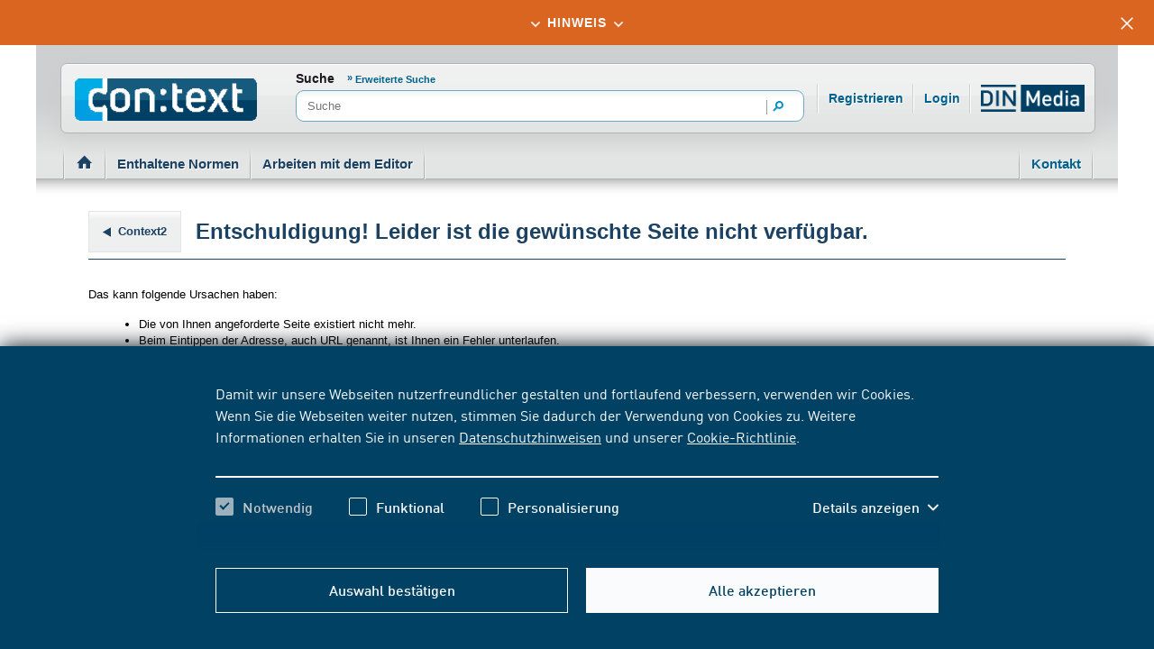

--- FILE ---
content_type: text/css;charset=UTF-8
request_url: https://www.context2-testen.de/resource/designs/frontend/dist/css/mod/custom-30940-111.css
body_size: 330
content:
@charset "UTF-8";
/*! Hier lassen sich verschiedene Navigations- und Formularelemente im Theme anpassen
*   Bitte hier ausschließlich folgende Eigenschaften ändern:
*		- background
*		- color
*		- border-color
*		- border-radius
*/
/*
Hauptnavigation
-------------------------------------------------------------------------- */
.primaryNav .content ul li a:hover,
.primaryNav .content ul li a.hover {
  background: transparent url(/resource/crblob/28850/6087a0b9505751cfff9c897bb7b33677/mod-primarynav-hover-bg-png-data.png) repeat-x left top;
  color: #1b4163;
  border-color: #8699a8;
}
/*
Button Preise und Registrierung
-------------------------------------------------------------------------- */
a.button.teaserReg,
button.teaserReg,
a.button.regButton,
button.regButton {
  background: transparent url(/resource/crblob/28852/b918bc35f96ed534dc5c37584a108cdc/button-reg-png-data.png) no-repeat left top;
}
/*
Button Form-Submit
-------------------------------------------------------------------------- */
.standardForm .formButton,
.formButton {
  background: transparent url(/resource/crblob/28854/5630789b2c8c85c45905f9712b17028d/bg-btn-submit-png-data.png) repeat-x left center;
  color: #fff;
  border-radius: 3px;
  -moz-border-radius: 3px;
  -webkit-border-radius: 3px;
}
/*
Link Button Standard
-------------------------------------------------------------------------- */
a.button.standard,
button.standard {
  border-color: 1px solid #e3e4e4;
  background: #eeefef url(/resource/crblob/28856/1b10f1872b7ee66eb41140dcfd301c70/bg-button-png-data.png) repeat-x left top;
}
/*
MOD Registrierung v2 (aka "MOD Preismodelle")
-------------------------------------------------------------------------- */
.progress-bar__step--active .progress-bar__bubble,
.progress-bar__step--visited .progress-bar__bubble {
  background-color: #009CB5;
}
.register-box__head,
.pricebox__btn--hero,
.pricetables .pricetables__btn {
  background-image: linear-gradient(to bottom, #00ABC4 0%, #00ABC4 46%, #009CB5 50%, #009CB5 100%);
}
/*
Stylesheets für Smartphones
-------------------------------------------------------------------------- */
@media only screen and (min-width: 0) and (max-width: 599px) {
  /* Mobile Navigation */
  .primaryNav .content {
    /* Subnavigation */
    /* Aktive Navigation */
  }
  .primaryNav .content > ul > li:first-child {
    background-color: #1b4163;
  }
  .primaryNav .content ul li.subnav:hover,
  .primaryNav .content ul li.subnav.hover,
  .primaryNav .content ul li a:hover,
  .primaryNav .content ul li a.hover {
    background-color: #1b4163;
    background-image: none;
    border-color: #1b4163;
  }
  .primaryNav .content ul li a.active:hover,
  .primaryNav .content ul li a.active {
    background-color: #1b4163;
    background-image: none;
    border-color: #1b4163;
  }
}
/*# sourceMappingURL=custom.css.map */


--- FILE ---
content_type: text/css;charset=UTF-8
request_url: https://www.context2-testen.de/resource/designs/frontend/dist/css/mod/css-technische%20geb%C3%A4udeausr%C3%BCstung/custom_technische_gebaeudeausruestung-216494-5.css
body_size: 631
content:
@charset "UTF-8";
/*! Hier lassen sich verschiedene Navigations- und Formularelemente im Theme anpassen
* Bitte hier ausschließlich folgende Eigenschaften ändern:
* - background
* - color
* - border-color
* - border-radius
*/
/*
Hauptnavigation
-------------------------------------------------------------------------- */
/* line 14, ../../../work/scss/mod/custom.scss */
.primaryNav .content ul li a:hover,
.primaryNav .content ul li a.hover {
background: transparent url(/resource/crblob/28850/6087a0b9505751cfff9c897bb7b33677/mod-primarynav-hover-bg-png-data.png) repeat-x left top;
color: #1b4163;
border-color: #8699a8;
}


/*
Button Preise und Registrierung
-------------------------------------------------------------------------- */
/* line 25, ../../../work/scss/mod/custom.scss */
a.button.teaserReg,
button.teaserReg,
a.button.regButton,
button.regButton {
background: transparent url(/resource/blob/216486/76fd0224e89bcaac103af7f215770601/button-reg-data-data.png) no-repeat left top;
}
/*
Button Form-Submit
-------------------------------------------------------------------------- */
/* line 36, ../../../work/scss/mod/custom.scss */
.standardForm .formButton,
.formButton {






background: transparent url(/resource/blob/216488/6d5266114bd41d2039f72bad8b9a6929/bg-button-form-data-data.png) repeat-x left center;
color: #fff;
border-radius: 3px;
-moz-border-radius: 3px;
-webkit-border-radius: 3px;
}
/*
Link Button Standard
-------------------------------------------------------------------------- */
/* line 49, ../../../work/scss/mod/custom.scss */
a.button.standard,
button.standard {
border-color: 1px solid #e3e4e4;
background: #eeefef url(/resource/crblob/28856/1b10f1872b7ee66eb41140dcfd301c70/bg-button-png-data.png) repeat-x left top;
}
/*# sourceMappingURL=custom.css.map */


.primaryNav .content ul li a.active:hover, .primaryNav .content ul li a.active{
border-color: #009cb5;
background: transparent url(/resource/blob/216490/c92c401e19ab7a4b6138638c246c2e31/bg-mainnav-active-data-data.png)
}


.standardForm .formButton:hover {
background-color: #009cb5;
}


a.button.standard.active {
background: transparent url(/resource/blob/216488/6d5266114bd41d2039f72bad8b9a6929/bg-button-form-data-data.png) repeat-x left center;
}


a.button.wide, button.wide {
background: transparent url(/resource/blob/216486/76fd0224e89bcaac103af7f215770601/button-reg-data-data.png) no-repeat left top;
width: 355px;
position: relative;
left: 35px;
}
.primaryNav.serviceNav .content>ul>li:first-child {
background-color: transparent;
}
/* line 744, ../../../work/scss/mod/responsive/_screen-smartphone.scss */
.twoColsView .container .right .regButton {
width: 309px;
background-image: url(/resource/blob/216486/76fd0224e89bcaac103af7f215770601/button-reg-data-data.png) !important;
left: 20px;
padding-left: 0;
}
.twoColsView .container .right .regButton[disabled] {
    cursor: not-allowed;
    background: transparent url(/resource/crblob/872184/f16fd7277d0a6ddce93cc76b950f5fab/button-reg-grey-png-data.png) no-repeat left top !important;
}
/* line 2511, ../../../work/scss/mod/_original-styles.scss */
.twoColsView .container .registerBox .top {
border-radius: 7px 7px 0 0;
-moz-border-radius: 7px 7px 0 0;
-webkit-border-radius: 7px 7px 0 0;
background: url(/resource/blob/216492/d9502c4cd6991a6feb6633f3ca644876/bg-boxtitle-data.png) repeat-x 0 0 #009cb5;
padding: 13px 5px 13px 20px;
}
/*
Stylesheets für Smartphones
-------------------------------------------------------------------------- */
@media only screen and (min-width: 0) and (max-width: 599px) {
/* Mobile Navigation */
.primaryNav .content > ul > li:first-child {
background-color: #009cb5;
}
/* Subnavigation */
.primaryNav .content ul li.subnav:hover,
.primaryNav .content ul li.subnav.hover,
.primaryNav .content ul li a:hover,
.primaryNav .content ul li a.hover {
background: #009cb5;
background-image: none;
border-color: #009cb5;
color: #fff;
}
/* Aktive Navigation */
.primaryNav .content ul li a.active:hover,
.primaryNav .content ul li a.active {
background-color: #009cb5;
background-image: none;
border-color: #009cb5;
}
}






--- FILE ---
content_type: text/javascript;charset=UTF-8
request_url: https://www.context2-testen.de/resource/designs/frontend/dist/js/mod/custom-registration_dhat-271378-3.js
body_size: -189
content:
/*
Blendet auf der Registrierungsseite (inklusive der
Bestätigungsseite) bestimmte Eingabefelder (inklusive
deren Labels) anhand deren IDs per JS aus



- Erweiterungen der ausblendbaren Felder für DHAT, DIN Haustechnik (siehe BVEC-6261)
*/
var fieldIdsToHide = [
//'profile.customerNumber',
// 'profile.dinMemberNumber',
// 'profile.company.vatNumber',
// 'profile.company.department',
// 'profile.academicTitle',
// 'profile.faxNumber',
// 'profile.company.staffCount',
// 'label.registration.company.additional',
// 'orderComment'
];
var _$forms = $('form');
if (_$forms.length) {
_$forms.each(function () {
var _$form = $(this);
for (i = 0; i < fieldIdsToHide.length; ++i) {
var fieldId = fieldIdsToHide[i];
var selector = '*[id="' + fieldId + '"], label[for="' + fieldId + '"]';
_$form.find(selector).hide();
_$form.find(selector).parents('li').hide();
}
});
}
